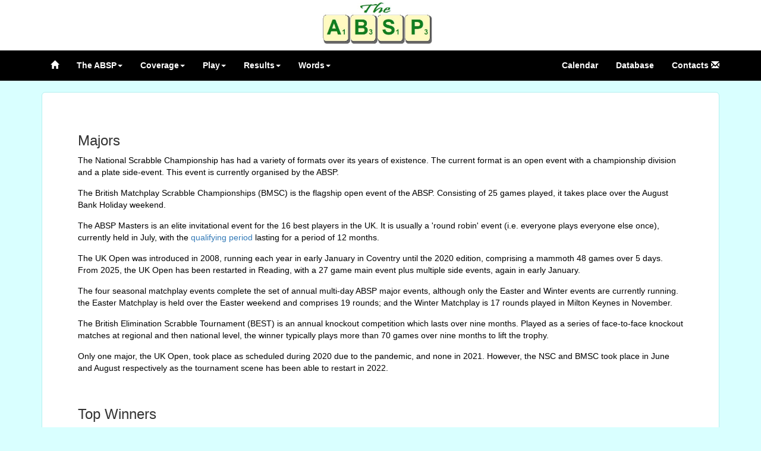

--- FILE ---
content_type: text/html
request_url: https://www.absp.org.uk/results/majors.shtml
body_size: 6286
content:
<!DOCTYPE html>
<html lang="en">
<head>


<meta charset="utf-8">
<meta http-equiv="X-UA-Compatible" content="IE=edge">
<meta name="viewport" content="width=device-width, initial-scale=1">
<meta property="og:type" content="website" />
<meta property="og:site_name" content="Association of British Scrabble Players" />
<meta name="twitter:site" content="@ukscrabble" />
<title>ABSP: Majors</title>
<meta property="og:title" content="Majors" />
<meta property="og:description" content="Record of all UK Major Tournament winners" />
<meta name="description" content="Record of all UK Major Tournament winners" />
<meta name="twitter:card" content="summary" />
<meta name="twitter:title" content="Majors" />
<meta property="twitter:description" content="Record of all UK Major Tournament winners" />
<meta property="og:image" content="https://absp.org.uk/images/absplogosm.jpg"/>
<meta property="og:image:width" content="623"><meta property="og:image:height" content="326">
<link href="/css/bootstrap.min.css" rel="stylesheet">
<!--[if lt IE 9]>
  <script src="https://oss.maxcdn.com/html5shiv/3.7.3/html5shiv.min.js"></script>
  <script src="https://oss.maxcdn.com/respond/1.4.2/respond.min.js"></script>
<![endif]-->
<link href="/css/ie10-viewport-bug-workaround.css" rel="stylesheet">
<link href="/css/navbar-static-top.css" rel="stylesheet">
<link href="/css/table.css?" rel="stylesheet">
<link href="/css/inverse.css" rel="stylesheet">
<link href="/css/cse.css" rel="stylesheet">
<!-- Google tag (gtag.js) -->
<script async src="https://www.googletagmanager.com/gtag/js?id=G-BSZS9BQXVC"></script>
<script>
  window.dataLayer = window.dataLayer || [];
  function gtag(){dataLayer.push(arguments);}
  gtag('js', new Date());
 
  gtag('config', 'G-BSZS9BQXVC');
</script>
<script async src="//pagead2.googlesyndication.com/pagead/js/adsbygoogle.js"></script>
<script>
(adsbygoogle = window.adsbygoogle || []).push({
    google_ad_client: "ca-pub-7446970538132311",
    enable_page_level_ads: true
});
</script>


<style>
table.winners td { padding: 0 .5em }
</style>
</head>
<body>
	<div class="container topper" role="banner">
                <style>
                    @media print { div.container.topper[role="banner"] > div { background: url(/images/absplogosm.jpg) center -12px / 100% auto transparent !important } }
                </style>
		<div style="margin: auto; width: 204px; height: 81px; overflow: hidden; background: url(/images/absplogosm.jpg) center -12px / 100% auto transparent">
                    <div style="position: relative; top: 1000px">Association of British Scrabble Players</div>
		</div>
	</div>

    <!-- Static navbar -->
	<nav class="navbar navbar-default navbar-static-top navbar-inverse">
      <div class="container">
        <div class="navbar-header">
          <button type="button" class="navbar-toggle collapsed" data-toggle="collapse" data-target="#navbar" aria-expanded="false" aria-controls="navbar">
            <span class="sr-only">Toggle navigation</span>
            <span class="icon-bar"></span>
            <span class="icon-bar"></span>
            <span class="icon-bar"></span>
          </button>
        </div>
        <div id="navbar" class="navbar-collapse collapse">
          <ul class="nav navbar-nav">
            <li><a href="/index.shtml" aria-label="Home page"><span class="glyphicon glyphicon-home"></span></a></li>
            <li class="dropdown">
				<a href="#" class="dropdown-toggle" data-toggle="dropdown" role="button" aria-haspopup="true" aria-expanded="false">The ABSP<span class="caret"></span></a>
                <ul class="dropdown-menu">
					<li><a href="/absp/joinus.shtml">Join Us</a></li>
					<li><a href="/absp/sponsors.shtml">Sponsors</a></li>
					<li><a href="/absp/committee.shtml">Committee</a></li>
						<li><a href="/absp/lifemembers.shtml">Life Members</a></li>
					<li><a href="/absp/publications.shtml">Publications</a></li>
					<li><a href="/absp/qualifying.shtml">Qualifying</a></li>
					<li><a href="/absp/credits.shtml">Credits</a></li>
				</ul>
            </li>
            <li class="dropdown">
				<a href="#" class="dropdown-toggle" data-toggle="dropdown" role="button" aria-haspopup="true" aria-expanded="false">Coverage<span class="caret"></span></a>
                <ul class="dropdown-menu">
					<li><a href="/photos/index.shtml">Photos</a></li>
					<li><a href="/news/centrestar.shtml">CentreStar</a></li> 
					<li><a href="/news/">News archive</a></li>
				</ul>
            </li>
            <li class="dropdown">
              <a href="#" class="dropdown-toggle" data-toggle="dropdown" role="button" aria-haspopup="true" aria-expanded="false">Play<span class="caret"></span></a>
              <ul class="dropdown-menu">
                <li><a href="/play/newplayers.shtml">New Players</a></li>
				<li><a href="/play/best.shtml">BEST Tournament</a></li>
                <li><a href="/calendar/calendar.shtml">Calendar</a></li>
                <li><a href="/play/clubs.shtml">Clubs</a></li>
                <li><a href="/play/experiences.shtml">Experiences</a></li>
		<li><a href="/play/links.shtml">Web site links, software & suppliers</a></li>
		<li><a href="/play/isc.shtml">ISC</a></li>
		<li><a href="/play/other-games.shtml">Other Mind Sports</a></li>
		<!--<li><a href="/play/uk-scrabble.shtml">uk-scrabble</a></li-->

              </ul>
            </li>
            <li class="dropdown">
              <a href="#" class="dropdown-toggle" data-toggle="dropdown" role="button" aria-haspopup="true" aria-expanded="false">Results<span class="caret"></span></a>
              <ul class="dropdown-menu">
				<li><a href="https://absp-database.org/results">Results</a></li>
				<li><a href="https://absp-database.org/ratings">Ratings</a></li>
				<li><a href="/results/majors.shtml">Majors</a></li>
				<li><a href="/results/records.shtml">Records</a></li>
                <li><a href="/results/titleawards.shtml">Titles &amp; Awards</a></li>
				<li><a href="http://www.absp.org.uk/results/indexb.shtml">Old Results</a></li>
                <li><a href="/results/yearlylists.shtml">Yearly Lists</a></li>
                <li><a href="/results/moneylists.shtml">Money List</a></li>
                
              </ul>
            </li>
            <li class="dropdown">
              <a href="#" class="dropdown-toggle" data-toggle="dropdown" role="button" aria-haspopup="true" aria-expanded="false">Words<span class="caret"></span></a>
              <ul class="dropdown-menu">
				<li>
					<script>
						(function() {
    					var cx = '006153778605279497213:8wfajuekhcs';
						var gcse = document.createElement('script');
						gcse.type = 'text/javascript';
    					gcse.async = true;
    					gcse.src = 'https://cse.google.com/cse.js?cx=' + cx;
    					var s = document.getElementsByTagName('script')[0];
    					s.parentNode.insertBefore(gcse, s);
						})();
					</script>
					<gcse:searchbox-only resultsUrl="/search.shtml"></gcse:searchbox-only>
				</li>
                <li><a href="/words/atoz.shtml">A to Z</a></li>
                <li><a href="/words/being.shtml">Being, Doing, Feeling&nbsp;&nbsp;&nbsp;&nbsp;&nbsp;&nbsp;&nbsp;&nbsp;&nbsp;&nbsp;&nbsp;&nbsp;&nbsp;&nbsp;&nbsp;&nbsp;&nbsp;&nbsp;&nbsp;&nbsp;</a></li>
                <li><a href="/words/culture.shtml">Culture</a></li>
                <li><a href="/words/languages.shtml">Languages</a></li>
                <li><a href="/words/science.shtml">Science &amp; Tech</a></li>
                <li><a href="/words/society.shtml">Society</a></li>
				<li><a href="/words/study.shtml">Study</a></li>
              </ul>
            </li>
          </ul>
          <ul class="nav navbar-nav navbar-right">
			<li><a href="/calendar/calendar.shtml">Calendar</a></li>
            <li><a href="https://absp-database.org/view_absp_member.php/">Database</a></li>
            <li><a href="/absp/contactus.shtml">Contacts <span class="glyphicon glyphicon-envelope"></a></li>
          </ul>
        </div><!--/.nav-collapse -->
      </div>
    </nav>


<div class="container">

<!-- Main component for a primary marketing message or call to action -->
<div class="jumbotron">

<h3>Majors</h3>

<p>

The National Scrabble Championship has had a variety of formats over
its years of existence.  The current format is

<!-- a two-day championship
event for players who have qualified by playing in an NSC Qualifier
event through the year, plus a plate event that is open to all-comers
who did not qualify for the championship event. -->

an open event with a championship division and a plate side-event.

This event is currently
organised by the ABSP.
</p>

<p>
The British Matchplay Scrabble Championships (BMSC) is the flagship
open event of the ABSP.  Consisting of 25 games played, it takes place
over the August
Bank Holiday weekend.
</p>

<p>
The ABSP Masters is an elite invitational event for the 16 best
players in the UK.  It is usually a 'round robin' event (i.e. everyone
plays everyone else once), currently held in July, with the <a
href="/absp/qualifying.shtml">qualifying period</a> lasting for a period
of 12 months.
</p>

<p>
The UK Open was introduced in 2008, running each year in early January in
Coventry until the 2020 edition, comprising a mammoth 48 games over 5 days.
From 2025, the UK Open has been restarted in Reading, with a 27 game main
event plus multiple side events, again in early January.
</p>

<p>
The four seasonal matchplay events complete the set of annual multi-day
ABSP major events, although only the Easter and Winter events are currently
running.
<!--The Spring Matchplay is usually held over the
early May Bank Holiday weekend; -->
the Easter Matchplay is held over the
Easter weekend and comprises 19 rounds;
<!--, as does the Festival of Scrabble
(formerly known as Summer Matchplay), currently in Bournville, in June; -->
and the Winter Matchplay is 17 rounds played in Milton Keynes in November.
</p>

<p>
The British Elimination Scrabble Tournament (BEST) is an annual
knockout competition which lasts over nine months. Played as a series
of face-to-face knockout matches at regional and then national level,
the winner typically plays more than 70 games over nine months to lift
the trophy.
</p>

<p>
Only one major, the UK Open, took place as scheduled during 2020 due to
the pandemic, and none in 2021.  However, the NSC and BMSC took place in
June and August respectively as the tournament scene has been able to restart
in 2022.
</p>

<br />

<h3>Top Winners</h3>
<table class="winners">
<tr>
<th>Wins</th>
<th>Player</th>
<th>Most Recent Victory</th>
</tr>
<tr><td colspan=3><br/></td></tr>
<tr>
<td>23</td>
<td>Mark Nyman</td>
<td>2015: BMSC</td>
</tr>
<tr>
<td>13</td>
<td>Allan Simmons</td>
<td>2016: ABSP Masters, BEST, BMSC, Spring Matchplay</td>
</tr>
<tr>
<td>12</td>
<td>Paul Gallen</td>
<td>2024: ABSP Masters, National Champion</td>
</tr>
<tr>
<td>11</td>
<td>Brett Smitheram</td>
<td>2022: National Champion</td>
</tr>
<tr>
<td>11</td>
<td>Paul Allan</td>
<td>2023: National Champion</td>
</tr>
<tr>
<td>11</td>
<td>Lewis Mackay</td>
<td>2024: BMSC</td>
</tr>
<tr>
<td>11</td>
<td>Harshan Lamabadusuriya</td>
<td>2025: Easter Matchplay, National Champion, UK Open, Winter Matchplay</td>
</tr>
<tr>
<td>10</td>
<td>Nigel Richards</td>
<td>2019: UK Open</td>
</tr>
<tr>
<td>8</td>
<td>Andrew Fisher</td>
<td>2002: Easter Matchplay</td>
</tr>
<tr>
<td>8</td>
<td>Austin Shin</td>
<td>2017: National Champion, Spring Matchplay, Winter Matchplay</td>
</tr>
<tr>
<td>8</td>
<td>Phil Robertshaw</td>
<td>2025: BMSC</td>
</tr>
</table>
<br clear="all">
<h3>Major Winners</h3>
<table class="winners">
<tr>
<th>&nbsp;</th>
<th>National Champion</th>
<th>BMSC</th>
<th>ABSP Masters</th>
<th>BEST</th>
<th>UK Open</th>
</tr>
<tr>
<td colspan=6><br/></td>
</tr>
<tr>
<th>1987</th>
<td></td>
<td>Allan Simmons</td>
<td></td>
<td></td>
<td></td>
</tr>
<tr>
<th>1988</th>
<td></td>
<td>Allan Simmons</td>
<td></td>
<td></td>
<td></td>
</tr>
<tr>
<th>1989</th>
<td>Russell Byers</td>
<td>Gareth Williams</td>
<td></td>
<td></td>
<td></td>
</tr>
<tr>
<th>1990</th>
<td>Philip Nelkon</td>
<td>Phil Appleby</td>
<td></td>
<td></td>
<td></td>
</tr>
<tr>
<th>1991</th>
<td>Phil Appleby</td>
<td>Allan Simmons</td>
<td></td>
<td></td>
<td></td>
</tr>
<tr>
<th>1992</th>
<td>Philip Nelkon</td>
<td>Mark Nyman</td>
<td>Di Dennis</td>
<td></td>
<td></td>
</tr>
<tr>
<th>1993</th>
<td>Allan Saldanha</td>
<td>Andrew Fisher</td>
<td>Phil Appleby</td>
<td></td>
<td></td>
</tr>
<tr>
<th>1994</th>
<td>Mike Willis</td>
<td>Russell Byers</td>
<td>Allan Simmons</td>
<td></td>
<td></td>
</tr>
<tr>
<th>1995</th>
<td>-</td>
<td>Allan Saldanha</td>
<td>Mark Nyman</td>
<td></td>
<td></td>
</tr>
<tr>
<th>1996</th>
<td>Andrew Fisher</td>
<td>Mark Nyman</td>
<td>Gareth Williams</td>
<td></td>
<td></td>
</tr>
<tr>
<th>1997</th>
<td>Andrew Cook</td>
<td>Andrew Davis</td>
<td>Mark Nyman</td>
<td></td>
<td></td>
</tr>
<tr>
<th>1998</th>
<td>Mark Nyman</td>
<td>Helen Gipson</td>
<td>Andrew Fisher</td>
<td></td>
<td></td>
</tr>
<tr>
<th>1999</th>
<td>Evan Simpson</td>
<td>Andrew Perry</td>
<td>Andrew Davis</td>
<td></td>
<td></td>
</tr>
<tr>
<th>2000</th>
<td>Brett Smitheram</td>
<td>David Acton</td>
<td>Mark Nyman</td>
<td></td>
<td></td>
</tr>
<tr>
<th>2001</th>
<td>Mark Nyman</td>
<td>Andrew Cook</td>
<td>Andrew Davis</td>
<td>Andrew Fisher</td>
<td></td>
</tr>
<tr>
<th>2002</th>
<td>Mark Nyman</td>
<td>Mark Nyman</td>
<td>Andrew Davis</td>
<td>Paul Allan</td>
<td></td>
</tr>
<tr>
<th>2003</th>
<td>Harshan Lamabadusuriya</td>
<td>Brett Smitheram</td>
<td>Mark Nyman</td>
<td>Phil Appleby</td>
<td></td>
</tr>
<tr>
<th>2004</th>
<td>Mark Nyman</td>
<td>Brett Smitheram</td>
<td>Mark Nyman</td>
<td>Adam Logan</td>
<td></td>
</tr>
<tr>
<th>2005</th>
<td>Wale Fashina</td>
<td>Harshan Lamabadusuriya</td>
<td>Brett Smitheram</td>
<td>-</td>
<td></td>
</tr>
<tr>
<th>2006</th>
<td>Jake Jacobs</td>
<td>Brett Smitheram</td>
<td>David Webb</td>
<td>Phil Appleby</td>
<td></td>
</tr>
<tr>
<th>2007</th>
<td>Paul Allan</td>
<td>Paul Allan</td>
<td>Allan Simmons</td>
<td>-</td>
<td></td>
</tr>
<tr>
<th>2008</th>
<td>Allan Simmons</td>
<td>Allan Simmons</td>
<td>Harshan Lamabadusuriya</td>
<td>Harshan Lamabadusuriya</td>
<td>Nigel Richards</td>
</tr>
<tr>
<th>2009</th>
<td>Craig Beevers</td>
<td>Mark Nyman</td>
<td>Jared Robinson</td>
<td>David Webb</td>
<td>Helen Gipson</td>
</tr>
<tr>
<th>2010</th>
<td>Mikki Nicholson</td>
<td>Brett Smitheram</td>
<td>Lewis Mackay</td>
<td>Mark Nyman</td>
<td>Nigel Richards</td>
</tr>
<tr>
<th>2011</th>
<td>Wayne Kelly</td>
<td>Lewis Mackay</td>
<td>Craig Beevers</td>
<td>Mikki Nicholson</td>
<td>Nigel Richards</td>
</tr>
<tr>
<th>2012</th>
<td>Paul Gallen</td>
<td>Kevin McMahon</td>
<td>Femi Awowade</td>
<td>Lewis Mackay</td>
<td>Nigel Richards</td>
</tr>
<tr>
<th>2013</th>
<td>Paul Allan</td>
<td>Paul Gallen</td>
<td>Paul Gallen</td>
<td>Paul Gallen</td>
<td>Nigel Richards</td>
</tr>
<tr>
<th>2014</th>
<td>Chris May</td>
<td>Paul Gallen</td>
<td>Paul Gallen</td>
<td>Chris May</td>
<td>Nigel Richards</td>
</tr>
<tr>
<th>2015</th>
<td>Craig Beevers</td>
<td>Mark Nyman</td>
<td>Lewis Mackay</td>
<td>-</td>
<td>Paul Allan</td>
</tr>
<tr>
<th>2016</th>
<td>Phil Robertshaw</td>
<td>Allan Simmons</td>
<td>Allan Simmons</td>
<td>Allan Simmons</td>
<td>Nigel Richards</td>
</tr>
<tr>
<th>2017</th>
<td>Austin Shin</td>
<td>Dave Koenig</td>
<td>Paul Allan</td>
<td>Paul Gallen</td>
<td>Nigel Richards</td>
</tr>
<tr>
<th>2018</th>
<td>Ed Martin</td>
<td>Lewis Mackay</td>
<td>Gary Oliver</td>
<td>Paul Gallen</td>
<td>Nigel Richards</td>
</tr>
<tr>
<th>2019</th>
<td>Phil Robertshaw</td>
<td>David Eldar</td>
<td>Paul Gallen</td>
<td>Brett Smitheram</td>
<td>Nigel Richards</td>
</tr>
<tr>
<th>2020</th>
<td>-</td>
<td>-</td>
<td>-</td>
<td>-</td>
<td>Ed Martin</td>
</tr>
<tr>
<th>2021</th>
<td>-</td>
<td>-</td>
<td>-</td>
<td>-</td>
<td>-</td>
</tr>
<tr>
<th>2022</th>
<td>Brett Smitheram</td>
<td>Lewis Mackay</td>
<td>-</td>
<td>-</td>
<td>-</td>
</tr>
<tr>
<th>2023</th>
<td>Paul Allan</td>
<td>Tobias Outi</td>
<td>-</td>
<td>-</td>
<td>-</td>
</tr>
<tr>
<th>2024</th>
<td>Paul Gallen</td>
<td>Lewis Mackay</td>
<td>Paul Gallen</td>
<td>-</td>
<td>-</td>
</tr>
<tr>
<th>2025</th>
<td>Harshan Lamabadusuriya</td>
<td>Phil Robertshaw</td>
<td>-</td>
<td>-</td>
<td>Harshan Lamabadusuriya</td>
</tr>
</table>
<br clear=all><br/>
<table class="winners">
<tr>
<th>&nbsp;</th>
<th>Spring Matchplay</th>
<th>Easter Matchplay</th>
<th>Festival of Scrabble</th>
<th>Winter Matchplay</th>
</tr>
<tr>
<td colspan=5><br/></td>
</tr>
<tr>
<th>1987</th>
<td></td>
<td></td>
<td></td>
<td></td>
</tr>
<tr>
<th>1988</th>
<td>Mark Nyman</td>
<td></td>
<td></td>
<td></td>
</tr>
<tr>
<th>1989</th>
<td>Barrie Knox</td>
<td></td>
<td>Darryl Francis</td>
<td></td>
</tr>
<tr>
<th>1990</th>
<td>Pete Finley</td>
<td></td>
<td>Mark Nyman</td>
<td></td>
</tr>
<tr>
<th>1991</th>
<td>Simon Gillam</td>
<td></td>
<td>Mark Nyman</td>
<td>Mark Nyman</td>
</tr>
<tr>
<th>1992</th>
<td>Andrew Fisher</td>
<td></td>
<td>Gareth Williams</td>
<td>Mark Nyman</td>
</tr>
<tr>
<th>1993</th>
<td>Mark Nyman</td>
<td>John Grayson</td>
<td>Andrew Fisher</td>
<td>Evan Simpson</td>
</tr>
<tr>
<th>1994</th>
<td>Helen Grayson</td>
<td>Mark Nyman</td>
<td>Clive Spate</td>
<td>Mark Nyman</td>
</tr>
<tr>
<th>1995</th>
<td>Mike Willis</td>
<td>Terry Kirk</td>
<td>Russell Byers</td>
<td>Andrew Cook</td>
</tr>
<tr>
<th>1996</th>
<td>Clive Spate</td>
<td>Andrew Fisher</td>
<td>Martin Fowkes</td>
<td>Joyce Cansfield</td>
</tr>
<tr>
<th>1997</th>
<td>Clive Spate</td>
<td>Terry Kirk</td>
<td>David Acton</td>
<td>Bob Violett</td>
</tr>
<tr>
<th>1998</th>
<td>Peter Preston</td>
<td>Phil Appleby</td>
<td>Karl Khoshnaw</td>
<td>Jackie McLeod</td>
</tr>
<tr>
<th>1999</th>
<td>Rob Dowse</td>
<td>Andrew Perry</td>
<td>Joyce Cansfield</td>
<td>Andrew Perry</td>
</tr>
<tr>
<th>2000</th>
<td>Mike Willis</td>
<td>Allan Simmons</td>
<td>Paul Allan</td>
<td>Andrew Cook</td>
</tr>
<tr>
<th>2001</th>
<td>Paul Allan</td>
<td>Gareth Williams</td>
<td>Paul Allan</td>
<td>Andrew Cook</td>
</tr>
<tr>
<th>2002</th>
<td>David Acton</td>
<td>Andrew Fisher</td>
<td>Robert Richland</td>
<td>Shanker Menon</td>
</tr>
<tr>
<th>2003</th>
<td>Allan Simmons</td>
<td>Femi Awowade</td>
<td>Martin Thompson</td>
<td>Pete Finley</td>
</tr>
<tr>
<th>2004</th>
<td>Adam Philpotts</td>
<td>Phil Appleby</td>
<td>Lewis Mackay</td>
<td>Pete Finley</td>
</tr>
<tr>
<th>2005</th>
<td>Adam Logan</td>
<td>Ed Martin</td>
<td>Stewart Holden</td>
<td>Austin Shin</td>
</tr>
<tr>
<th>2006</th>
<td>Wayne Kelly</td>
<td>Brett Smitheram</td>
<td>Paul Allan</td>
<td>Craig Beevers</td>
</tr>
<tr>
<th>2007</th>
<td>Ed Martin</td>
<td>Elie Dangoor</td>
<td>Helen Gipson</td>
<td>Femi Awowade</td>
</tr>
<tr>
<th>2008</th>
<td>Martin Harrison</td>
<td>Brett Smitheram</td>
<td>Mikki Nicholson</td>
<td>Austin Shin</td>
</tr>
<tr>
<th>2009</th>
<td>Austin Shin</td>
<td>Phil Robertshaw</td>
<td>Martin Harrison</td>
<td>Azu Ogbogu</td>
</tr>
<tr>
<th>2010</th>
<td>Martin Harrison</td>
<td>Wayne Kelly</td>
<td>-</td>
<td>Brian Sugar</td>
</tr>
<tr>
<th>2011</th>
<td>Martin Harrison</td>
<td>Elie Dangoor</td>
<td>Azu Ogbogu</td>
<td>Adam Logan</td>
</tr>
<tr>
<th>2012</th>
<td>Wayne Kelly</td>
<td>Theresa Brousson</td>
<td>Azu Ogbogu</td>
<td>Craig Beevers</td>
</tr>
<tr>
<th>2013</th>
<td>Martin Harrison</td>
<td>Phil Robertshaw</td>
<td>Terry Kirk</td>
<td>Austin Shin</td>
</tr>
<tr>
<th>2014</th>
<td>Jackie McLeod</td>
<td>Phil Robertshaw</td>
<td>-</td>
<td>John Ashmore</td>
</tr>
<tr>
<th>2015</th>
<td>Wayne Kelly</td>
<td>Wayne Kelly</td>
<td>David Eldar</td>
<td>Austin Shin</td>
</tr>
<tr>
<th>2016</th>
<td>Allan Simmons</td>
<td>Rafal Dominiczak</td>
<td>-</td>
<td>Lewis Mackay</td>
</tr>
<tr>
<th>2017</th>
<td>Austin Shin</td>
<td>Harshan Lamabadusuriya</td>
<td>Wayne Kelly</td>
<td>Austin Shin</td>
</tr>
<tr>
<th>2018</th>
<td>Nick Deller</td>
<td>Lewis Mackay</td>
<td>John Ashmore</td>
<td>Phil Robertshaw</td>
</tr>
<tr>
<th>2019</th>
<td>Brett Smitheram</td>
<td>Lewis Mackay</td>
<td>Paul Gallen</td>
<td>Harshan Lamabadusuriya</td>
</tr>
<tr>
<th>2020</th>
<td>-</td>
<td>-</td>
<td>-</td>
<td>-</td>
</tr>
<tr>
<th>2021</th>
<td>-</td>
<td>-</td>
<td>-</td>
<td>-</td>
</tr>
<tr>
<th>2022</th>
<td>-</td>
<td>-</td>
<td>-</td>
<td>Rik Kennedy</td>
</tr>
<tr>
<th>2023</th>
<td>-</td>
<td>Elie Dangoor</td>
<td>-</td>
<td>Harshan Lamabadusuriya</td>
</tr>
<tr>
<th>2024</th>
<td>-</td>
<td>Phil Robertshaw</td>
<td>-</td>
<td>Rik Kennedy</td>
</tr>
<tr>
<th>2025</th>
<td>-</td>
<td>Harshan Lamabadusuriya</td>
<td>-</td>
<td>Harshan Lamabadusuriya</td>
</tr>
</table>

<br clear="all" /><br />

<div>
<sup>1</sup>SIMPLE (Scottish International Matchplay Live in Edinburgh) took the place of the 2019 Spring Matchplay.<br/>
</div>

<br clear="all" /><br />

<div>
For details of all of these tournaments and others, have a look at the <a href="/calendar/calendar.shtml">calendar</a>.
</div>

</div>

	  <div class="jumbotron" role="contentinfo">
	  <p class="footer">
<b>Data Protection Act:</b> In joining the ABSP I accept that personal information relating to Scrabble, including my rating and my photograph, may appear on the ABSP website and in ABSP publications.  I accept that the ABSP will not be responsible for use or misuse of personal information.
<br /><br />
SCRABBLE&reg; is a registered trademark. All intellectual property
rights  in and to the game are owned in the U.S.A. by Hasbro Inc., in Canada
by Hasbro    Canada Inc. and throughout the rest of the world by J.W. Spear
&amp; Sons   Ltd. of Maidenhead SL6 4UB, England, a subsidiary of Mattel
Inc. Mattel and  Spear are not affiliated with Hasbro or Hasbro Canada.
</p>
	  </div>
	  
    </div> <!-- /container -->	
<!-- Bootstrap core JavaScript
================================================== -->
<!-- Placed at the end of the document so the pages load faster -->
<!-- jQuery (necessary for Bootstrap's JavaScript plugins) -->
<script src="https://ajax.googleapis.com/ajax/libs/jquery/1.12.4/jquery.min.js"></script>
<!-- Include all compiled plugins (below), or include individual files as needed -->
<script src="/js/bootstrap.min.js"></script>
<!-- IE10 viewport hack for Surface/desktop Windows 8 bug -->
<script src="/js/ie10-viewport-bug-workaround.js"></script>

  </body>
</html>


--- FILE ---
content_type: text/html; charset=utf-8
request_url: https://www.google.com/recaptcha/api2/aframe
body_size: 91
content:
<!DOCTYPE HTML><html><head><meta http-equiv="content-type" content="text/html; charset=UTF-8"></head><body><script nonce="hUGniQR7jWGsCvHhuG0THA">/** Anti-fraud and anti-abuse applications only. See google.com/recaptcha */ try{var clients={'sodar':'https://pagead2.googlesyndication.com/pagead/sodar?'};window.addEventListener("message",function(a){try{if(a.source===window.parent){var b=JSON.parse(a.data);var c=clients[b['id']];if(c){var d=document.createElement('img');d.src=c+b['params']+'&rc='+(localStorage.getItem("rc::a")?sessionStorage.getItem("rc::b"):"");window.document.body.appendChild(d);sessionStorage.setItem("rc::e",parseInt(sessionStorage.getItem("rc::e")||0)+1);localStorage.setItem("rc::h",'1767450278808');}}}catch(b){}});window.parent.postMessage("_grecaptcha_ready", "*");}catch(b){}</script></body></html>

--- FILE ---
content_type: text/css
request_url: https://www.absp.org.uk/css/navbar-static-top.css
body_size: 37
content:
body {
  min-height: 1000px;
}

html, html a {
    -webkit-font-smoothing: antialiased;
    text-shadow: 1px 1px 1px rgba(0,0,0,0.004);
}

.navbar-static-top {
  margin-bottom: 19px;
}

.topper {
	margin: auto;
	width: 204px;
	padding: 2px 0px 2px 0px;
}

.navbar-inverse .navbar-nav>li>a {
    color: #ffffff;
	font-weight: 700;
}

.navbar-inverse .navbar-brand {
    color: #ffffff;
}

.dropdown-menu {
	background-color: black;
}
.dropdown-menu>li>a {
	background-color: black;
    color: white;
}

.jumbotron {
	background-color: #D9FFFF;

}

.jumbotron p, li {
	font-size: 14px;
}

.footer {
	font-size: 11px !important;
}

.main	{
	font-size: 12px !important;
}

.widget {
	border-radius: 6px;
	background-color: #F3F3F3;
}

--- FILE ---
content_type: text/css
request_url: https://www.absp.org.uk/css/table.css?
body_size: 48
content:
table  {table-layout: fixed; border: 0; border-collapse: collapse; padding: 1px; float: left; background-color: blue; x: #EEEEBB; margin: 0px; display: block;}
th, td, tr	{border: 1px solid white; padding: 1px; font-size: 12px;}
th {text-align: center;}


--- FILE ---
content_type: text/css
request_url: https://www.absp.org.uk/css/inverse.css
body_size: 240
content:
body {
  min-height: 2000px;
  background-color: #D9FFFF;
}

.navbar-static-top {
  margin-bottom: 19px;
}

.topper {
	margin: auto;
	width: 100%;
	padding: 2px 0px 2px 0px;
	background-color: white;
}

.navbar-inverse .navbar-nav>li>a {
    color: white;
	font-weight: 700;
}

.navbar-inverse .navbar-brand {
    color: white;
}

.dropdown-menu {
	background-color: black;
}
.dropdown-menu>li>a {
	background-color: black;
    color: white;
}

.jumbotron {
	background-color: white;
	border: 1px solid #B4F0F0;
}

.jumbotron p, li {
	font-size: 14px;
}

.footer {
	font-size: 11px !important;
}

.main	{
	font-size: 12px !important;
}

.widget {
	border-radius: 6px;
	background-color: #87CEFA;
	color: black;
	font-weight: 700 !important;
	padding: 2px;
}

.widget a:link, a:visited {
	color: #111659;	
}

.navbar-inverse {
    background-color: black;
    border-color: black;
}
	
table {background-color: #EAEAEA; border: 0; border-radius: 6px;}
td, th, tr {border: 0;}
tbody tr:nth-child(even) {background-color: #D9D9D9;}

@media (max-width: 480px) and (min-width: 320px) {
	.container, .jumbotron {
		padding-left: 5px !important;
		padding-right: 5px !important;
	}
}

@media (max-width: 319px)  {
	.container, .jumbotron {
		padding-left: 2px !important;
		padding-right: 2px !important;
	}
}

@media (max-width: 767px) {

.navbar-inverse .navbar-nav .open .dropdown-menu>li>a {
color: #fff;}
}
.dropdown-menu>li>a:hover{
	background-color: white !important;
	color: black !important;
}

--- FILE ---
content_type: text/css
request_url: https://www.absp.org.uk/css/cse.css
body_size: -2
content:
.gsc-search-button input.gsc-search-button.gsc-search-button-v2 {
    width: auto;
    height: auto;
}

#gs_tti50 {
	padding: 2px !important;
}

.gsib_a {
	padding: 1px !important;
}

p {
	color: black;
}
